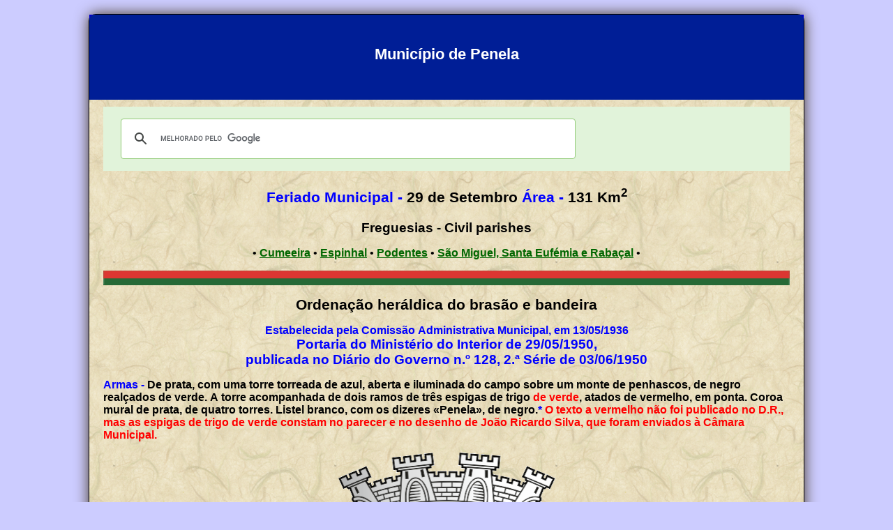

--- FILE ---
content_type: text/html
request_url: http://www.heraldicacivica.pt/pnl.html
body_size: 6354
content:
<!DOCTYPE html>
<html lang="pt">
<head>
<meta content="text/html; charset=utf-8" http-equiv="Content-Type">
<title>Heráldica do Município de Penela - Distrito de
Coimbra</title>
<link href="images/favicon.ico" rel="shortcut icon" type="image/ico">
<meta content=
"Página da Heráldica do Município de Penela - Distrito de Coimbra - Penela Municipal Heraldry Page"
name="description">
<meta content="Heráldica, Brasões, Brasão, Armas de Domínio, Símbolos heráldicos, Heráldica Autárquica, Escudo de armas, Brasão da freguesia, Brasão do município, Heráldica Municipal, Bandeira da freguesia, Estandarte da freguesia, Bandeira do município, Estandarte do município, Bandeira da União das freguesias, Estandarte da União das freguesias, Escudo da freguesia, Escudo do município, Brasão do Concelho, Bandeira do Concelho, Estandarte do Concelho, Portuguese Civic Heraldry, Portuguese Civic flags, Portuguese Civic Coat-of-arms, Portugueses municipality flags" name="keywords">
<meta content="General" name="rating">
<link href="styles/site.css" rel="stylesheet" type="text/css">
<link href="styles/media-queries.css" rel="stylesheet" type=
"text/css">

<meta content="width=device-width, initial-scale=1.0" name=
"viewport">
<style type="text/css">
    .auto-style1 {
        color: #0000FF;
    }
    .auto-style3 {
        color: #000080;
    }
    .auto-style5 {
        font-size: 1em;
    }
    .auto-style8 {
        font-size: large;
    }
    .auto-style9 {
        text-align: left;
    }
    .auto-style10 {
        font-size: 1.3em;
        border-style: none;
        border-color: inherit;
        border-width: 0px;
        margin: 0px;
        padding: 0px;
    }
    .auto-style11 {
        border-style: solid;
    }
    .auto-style12 {
        color: #0000FF;
        font-size: 1.2em;
    }
    .auto-style13 {
        font-size: 1.3em;
    }
    #outerWrapper #header {
        background-color: #0000CC;
    }
    #outerWrapper #header .sitename {
        color: #FFFFFF;
        background-color: #006600;
        background-color: #001E96;
    }
</style>

<style type="text/css">
    img.c7 {height: 97px; float: right;}
    img.c6 {height: 97px; float: left;}
    span.c5 {font-weight: bold; outline: 0px}
    img.c4 {height: 21px; width: 100%; vertical-align: middle; margin-left: 0px; margin-right: 0px}
    sup.c3 {font-weight: bold}
    span.c2 {font-weight: bold}
    p.c1 {color: #FFFFFF}
.style1 {
                                font-size: 1.2em;
}
    .auto-style14 {
        color: #0000FF;
        text-align: center;
	font-size: 1.3em;
	font-weight: bold;
}
    .auto-style18 {
	text-align: justify;
	font-family: "Courier New", Courier, monospace;
	font-size: 1.2em;
	margin-left: 120px;
	color: #000000;
}
.auto-style20 {
	text-align: justify;
	font-size: 1.2em;
	font-family: "Courier New", Courier, monospace;
}
.auto-style21 {
	margin-left: 80px;
}
    .auto-style32 {
        text-align: center;
        font-family: "Courier New", Courier, monospace;
}
    .auto-style33 {
	text-align: justify;
	font-size: 1.2em;
	font-family: "Courier New", Courier, monospace;
	color: #000000;
}
    .auto-style35 {
	text-align: justify;
	font-family: "Courier New", Courier, monospace;
}
.auto-style36 {
	font-size: 1.2em;
	color: #000000;
}
.auto-style37 {
	text-decoration: underline;
}
.auto-style39 {
	text-align: justify;
	color: #000000;
}
.auto-style40 {
	font-size: 1.2em;
	font-family: "Courier New", Courier, monospace;
}
.auto-style41 {
	color: #000000;
}
    .auto-style42 {
	font-size: 1.2em;
	font-family: "Courier New", Courier, monospace;
	color: #000000;
}
    .auto-style43 {
	color: #FF0000;
}
    .auto-style44 {
	color: #000000;
	font-size: 1.3em;
}
    </style>
</head>
<body>
<div id="outerWrapper">
<div id="header" contenteditable="true">
<p class="sitename" contenteditable="false">Município de
Penela</p>
</div>
	<div id="contentWrapper">
		<div id="content">
			<script async="" src="https://cse.google.com/cse.js?cx=63973fab6d9b94957">
			
			
</script>
			<div class="gcse-search">
			</div>
			<div>
<p class="auto-style13"><span><span class="auto-style1 c2">Feriado
Municipal -</span> <b>29 de Setembro</b>&nbsp;<span class=
"auto-style1 c2">Área -</span> <b>131</b> <b>Km</b><sup class=
"c3">2</sup></span></p>
<b><span class="style1">Freguesias - Civil parishes</span></b>
<p><span lang="PT">• <a title=
"Freguesia de Cumeeira - Cumeeira civil parish" href=
"pnl-cumeeira.html"><span>Cumeeira</span></a> • <a title=
"Freguesia de Espinhal - Espinhal civil parish" href=
"pnl-espinhal.html"><span>Espinhal</span></a> • <a title=
"Freguesia de Podentes - Podentes civil parish" href=
"pnl-podentes.html"><span>Podentes</span></a> • </span>
<span lang="PT"><a title=
"Freguesia de São Miguel, Santa Eufémia e Rabaçal - São Miguel, Santa Eufémia and Rabaçal civil parish"
href="pnl-penela-rabacal.html"><span>São Miguel, Santa Eufémia e
Rabaçal</span></a> <span lang="PT"> •</span></span></p>
<p><span><img alt="Separador - Divider" src=
"images/base/separador.gif" class="c4" width="760"></span></p>
			</div>
<div>
<p><span class="auto-style10 c4"><strong>Ordenação heráldica do
brasão e bandeira</strong></span></p>
<p>
<span class="c2"><span class="auto-style1" lang="PT">Estabelecida
pela Comissão Administrativa Municipal, em 13/05/1936<br></span>
<span class="auto-style12" lang="PT">Portaria do Ministério do
Interior de 29/05/1950,<br>
publicada no Diário do Governo n.º 128, 2.ª Série de 03/06/1950</span></span></p>
</div>
<p class="auto-style9"><span class="auto-style1 c1" lang=
"PT"><strong>Armas -</strong></span> <b><span>De prata, com uma torre
torreada de azul, aberta e iluminada do campo sobre um monte de penhascos,
de negro realçados de verde. A torre acompanhada de dois ramos de
três espigas de trigo <span class="auto-style43">de verde</span>, atados de vermelho, em ponta. Coroa mural de
prata, de quatro torres. Listel branco, com os dizeres «Penela»,
de negro.<span class="auto-style1">* </span><span class="auto-style43">O texto a 
vermelho não foi publicado no D.R., mas as espigas de trigo de verde constam no 
parecer e no desenho de João Ricardo Silva, que foram enviados à Câmara Municipal.</span></span></b></p>
<img alt=
"Brasão do Município de Penela - Penela municipal coat-of-arms"
class="auto-style11" src="images/armas/pnl.gif" height="445" width=
"418" title=
"Brasão do Município de Penela - Penela municipal coat-of-arms"><div>
			<p><strong>Baseado no desenho original de João Ricardo
Silva</strong></p>
	<p class="auto-style9"><span lang="PT"><b><span><img alt=
"Separador - Divider" src="images/base/separador.gif" style=
"height: 21px; width: 100%; vertical-align: middle; margin-left: 0px; margin-right: 0px"
width="760"></span></b></span></p>
</div>
<p class="auto-style9"><span class="auto-style1"><b>Bandeira
-</b></span> <b>Azul. Cordões e borlas de prata e de azul. Haste e lança douradas.<span class="auto-style1">*</span></b></p>
<p><img alt=
"Bandeira e estandarte do Município de Penela - Penela municipal flag and banner"
src="images/bandeiras/pt-pnl.gif" height="353" width="699" title=
"Bandeira e estandarte do Município de Penela - Penela municipal flag and banner"></p>
<div class="auto-style1">
			<div class="auto-style1">
				<b>Bandeira (2x3)&nbsp;&nbsp;&nbsp;&nbsp;&nbsp; Estandarte 
				(1X1)</b></div>
			<div>
			<p>
<img alt="Divisor Coimbra -Coimbra Divider" src="images/diversos/divisor-coimbra.gif" width="632" style="height: 39px" ></p>
			</div>
<div class="auto-style9">
<p class="auto-style14">Transcrição do parecer</p>
<div class="auto-style9">
<p class="auto-style18"><strong>Parecer apresentado por Affonso de Dornellas a Comissão de Heráldica da Associação dos Arqueólogos Portugueses e aprovado em sessão de 30 de Outubro de 1937.</strong></p>
<p class="auto-style33"><strong class="auto-style21">Por indicação do Sr. Governador Civil do Distrito de Coimbra, dada à Direcção Geral da Administração Política e Civil do Ministério do Interior, foi solicitado à Associação dos Arqueólogos Portugueses que se formulasse um estudo sobre as armas, bandeira e selo do concelho de Penela.</strong></p>
<p class="auto-style33"><strong class="auto-style21">Repete-se em várias obras que tratam de heráldica municipal, que as armas de Penela são de azul com três torres de prata.</strong></p>
<p class="auto-style33"><strong class="auto-style21">Ora, a importância do castelo de Penela na história de Portugal, não é tão grande que se deva representar por um castelo completo e é naturalmente por essa razão que essa fortaleza é representada de longa data, por três torres.</strong></p>
<p class="auto-style33"><strong class="auto-style21">É também razoável que a parte económica da região figure nas armas. Os naturais de Penela vivem da agricultura que produz cereais, vinho, azeite e frutos.</strong></p>
<p class="auto-style33"><strong class="auto-style21">Seria, pois, interessante que a fortaleza fosse representada por uma torre torreada sobre penhascos, acompanhada de quaisquer manifestações sobre a agricultura regional.</strong></p>
<p class="auto-style33"><strong class="auto-style21">Nesta conformidade, propomos que as armas, bandeira e selo do concelho de Penela tenham a seguinte ordenação:</strong></p>
<p class="auto-style35"><strong class="auto-style21"><span class="auto-style36">
<span class="auto-style37">ARMAS</span> – De prata, com uma torre torreada de azul, aberta e iluminada do campo, sobre um monte de penhascos de negro realçados de verde. A torre acompanhada de dois ramos de três espigas de trigo de verde atados de vermelho em ponta. Coroa mural de prata de quatro torres. Listel branco com os dizeres "PENELA" de negro.</span></strong></p>
<p class="auto-style39"><strong class="auto-style21"><span class="auto-style40">
<span class="auto-style37">BANDEIRA</span> – Azul. Cordões e borlas de prata e de azul. Haste e lança douradas.</span></strong></p>
<p class="auto-style20"><strong class="auto-style21"><span class="auto-style41">
<span class="auto-style37">SELO</span> – Circular, tendo ao centro as peças das 
armas sem indicação dos esmaltes. Em volta, dentro de círculos concêntricos, os 
dizeres "CÂMARA MUNICIPAL DE PENELA".</span></strong></p>
<p class="auto-style33"><strong class="auto-style21">Como a peça principal das armas, a torre torreada, é de azul, a bandeira é desta cor. Quando destinada a cortejos ou outras cerimónias, a bandeira é de seda e bordada, devendo ter a área de um metro quadrado. Quando destinada a ser arvorada, é de filel e terá as dimensões julgadas necessárias, podendo neste caso dispensar a representação das armas.</strong></p>
<p class="auto-style33"><strong class="auto-style21">A prata indicada para o campo das armas, é o metal que em heráldica significa humildade e riqueza.</strong></p>
<p class="auto-style33"><strong class="auto-style21">O azul da torre torreada é o esmalte que significa zelo, lealdade e caridade.</strong></p>
<p class="auto-style33"><strong class="auto-style21">O monte de penhascos é de negro, esmalte que simboliza a terra e denota firmeza e honestidade; é realçado de verde como de verde são as espigas de trigo que representam a fertilidade regional, esmalte que significa esperança e fé. Os ramos das espigas são atados de vermelho, esmalte que simboliza a força, a vida, a actividade e energia.</strong></p>
<p class="auto-style33"><strong class="auto-style21">E assim, com estas peças e estes esmaltes, ficará bem representada a história, a região e a índole dos naturais da Vila de Penela.</strong></p>
<p class="auto-style33"><strong class="auto-style21">Se a Câmara Municipal concordar com este parecer, deverá transcrever na acta a descrição das armas, bandeira e selo, e enviar ao Sr. Governador Civil uma cópia autenticada dessa acta, juntamente com os desenhos rigorosos da bandeira e do selo, pedindo-lhe para remeter esses elementos à Direcção Geral da Administração Política e Civil do Ministério do Interior para, no caso do Sr. Ministro concordar, ser publicada a respectiva portaria.</strong></p>
<p class="auto-style33"><strong class="auto-style21">Lisboa, Setembro de 1937. (a) Afonso de Dornelas</strong></p>
<p class="auto-style32">&nbsp;</p>
<p class="auto-style9"><strong><span class="auto-style42">Confere, O Secretário Geral</span></strong></p>
<p class="auto-style39"><strong>(Texto
adaptado à grafia actual)</strong></p>
<p class="auto-style39"><strong>Fonte: Processo do Município de Penela (arquivo digital da AAP, acervo “Fundo Comissão de Heráldica”, código referência PT/AAP/PNL/UI0011/00112).</strong></p>
	</div>
</div>
			<div>
<p><span><img alt="Separador - Divider" src=
"images/base/separador.gif" class="c4" width="760"></span></p>
			</div>
<div>
<p class="auto-style44"><strong>Ordenação heráldica do
brasão e bandeira</strong></p>
<p>
<span class="c2"><span class="auto-style1" lang="PT"><span class="auto-style1 c1" lang="PT">Segundo o parecer da
Comissão de Heráldica da Associação dos Arqueólogos Portugueses de
30/10/1937</span><br>A câmara municipal não seguiu os tramites para a legalização dos simbolos heráldicos</span></span></p>
</div>
<p class="auto-style9"><span class="auto-style1 c1" lang=
"PT"><strong>Armas -</strong></span> <b><span><span class="auto-style41">De prata, com uma torre
torreada de azul, aberta e iluminada do campo sobre um monte de penhascos,
de negro realçados de verde. A torre acompanhada de dois ramos de
três espigas de trigo</span> <span class="auto-style41">de verde, atados de vermelho, em ponta. Coroa mural de
prata, de quatro torres. Listel branco, com os dizeres «Vila de Penela»,
de negro.</span></span></b></p>
<img alt=
"Brasão do Município de Penela - Penela municipal coat-of-arms"
class="auto-style11" src="images/armas/pnl0.gif" height="445" width=
"418" title=
"Brasão do Município de Penela - Penela municipal coat-of-arms"><div>
			<p class="auto-style41"><strong>Baseado no desenho original de João Ricardo
Silva</strong></p>
	<p class="auto-style9"><span lang="PT"><b><span><img alt=
"Separador - Divider" src="images/base/separador.gif" style=
"height: 21px; width: 100%; vertical-align: middle; margin-left: 0px; margin-right: 0px"
width="760"></span></b></span></p>
</div>
<p class="auto-style9"><span class="auto-style1"><b>Bandeira
-</b></span> <b><span class="auto-style41">Azul. Cordões e borlas de prata e de azul. Haste e lança douradas.</span><span class="auto-style1">*</span></b></p>
<p><img alt=
"Bandeira e estandarte do Município de Penela - Penela municipal flag and banner"
src="images/bandeiras/pt-pnl0.gif" height="353" width="699" title=
"Bandeira e estandarte do Município de Penela - Penela municipal flag and banner"></p>
<div class="auto-style1">
			<div class="auto-style1">
				<b>Bandeira (2x3)&nbsp;&nbsp;&nbsp;&nbsp;&nbsp; Estandarte 
				(1X1)</b></div>
			<div>
			<p>
<img alt="Divisor Coimbra -Coimbra Divider" src="images/diversos/divisor-coimbra.gif" width="632" style="height: 39px" ></p>
			</div>
<div class="auto-style9">
<p class="auto-style14">Transcrição do parecer</p>
<div class="auto-style9">
<p class="auto-style18"><strong>Parecer apresentado por Affonso de Dornellas a Comissão de Heráldica da Associação dos Arqueólogos Portugueses e aprovado em sessão de 30 de Outubro de 1937.</strong></p>
<p class="auto-style33"><strong class="auto-style21">Por indicação do Sr. Governador Civil do Distrito de Coimbra, dada à Direcção Geral da Administração Política e Civil do Ministério do Interior, foi solicitado à Associação dos Arqueólogos Portugueses que se formulasse um estudo sobre as armas, bandeira e selo do concelho de Penela.</strong></p>
<p class="auto-style33"><strong class="auto-style21">Repete-se em várias obras que tratam de heráldica municipal, que as armas de Penela são de azul com três torres de prata.</strong></p>
<p class="auto-style33"><strong class="auto-style21">Ora, a importância do castelo de Penela na história de Portugal, não é tão grande que se deva representar por um castelo completo e é naturalmente por essa razão que essa fortaleza é representada de longa data, por três torres.</strong></p>
<p class="auto-style33"><strong class="auto-style21">É também razoável que a parte económica da região figure nas armas. Os naturais de Penela vivem da agricultura que produz cereais, vinho, azeite e frutos.</strong></p>
<p class="auto-style33"><strong class="auto-style21">Seria, pois, interessante que a fortaleza fosse representada por uma torre torreada sobre penhascos, acompanhada de quaisquer manifestações sobre a agricultura regional.</strong></p>
<p class="auto-style33"><strong class="auto-style21">Nesta conformidade, propomos que as armas, bandeira e selo da Vila de Penela tenham a seguinte ordenação:</strong></p>
<p class="auto-style35"><strong class="auto-style21"><span class="auto-style36">
<span class="auto-style37">ARMAS</span> – De prata, com uma torre torreada de azul, aberta e iluminada do campo, sobre um monte de penhascos de negro realçados de verde. A torre acompanhada de dois ramos de três espigas de trigo de verde atados de vermelho em ponta. Coroa mural de prata de quatro torres. Listel branco com os dizeres "Vila de Penela" de negro.</span></strong></p>
<p class="auto-style39"><strong class="auto-style21"><span class="auto-style40">
<span class="auto-style37">BANDEIRA</span> – Azul. Cordões e borlas de prata e de azul. Haste e lança douradas.</span></strong></p>
<p class="auto-style20"><strong class="auto-style21"><span class="auto-style41">
<span class="auto-style37">SELO</span> – Circular, tendo ao centro as peças das armas sem indicação dos esmaltes. Em volta, dentro de círculos concêntricos, os dizeres "Câmara Municipal de Penela".</span></strong></p>
<p class="auto-style33"><strong class="auto-style21">Como a peça principal das armas, a torre torreada, é de azul, a bandeira é desta cor. Quando destinada a cortejos ou outras cerimónias, a bandeira é de seda e bordada, devendo ter a área de um metro quadrado. Quando destinada a ser arvorada, é de filel e terá as dimensões julgadas necessárias, podendo neste caso dispensar a representação das armas.</strong></p>
<p class="auto-style33"><strong class="auto-style21">A prata indicada para o campo das armas, é o metal que em heráldica significa humildade e riqueza.</strong></p>
<p class="auto-style33"><strong class="auto-style21">O azul da torre torreada é o esmalte que significa zelo, lealdade e caridade.</strong></p>
<p class="auto-style33"><strong class="auto-style21">O monte de penhascos é de negro, esmalte que simboliza a terra e denota firmeza e honestidade; é realçado de verde como de verde são as espigas de trigo que representam a fertilidade regional, esmalte que significa esperança e fé. Os ramos das espigas são atados de vermelho, esmalte que simboliza a força, a vida, a actividade e energia.</strong></p>
<p class="auto-style33"><strong class="auto-style21">E assim, com estas peças e estes esmaltes, ficará bem representada a história, a região e a índole dos naturais da Vila de Penela.</strong></p>
<p class="auto-style33"><strong class="auto-style21">Se a Câmara Municipal concordar com este parecer, deverá transcrever na acta a descrição das armas, bandeira e selo, e enviar ao Sr. Governador Civil uma cópia autenticada dessa acta, juntamente com os desenhos rigorosos da bandeira e do selo, pedindo-lhe para remeter esses elementos à Direcção Geral da Administração Política e Civil do Ministério do Interior para, no caso do Sr. Ministro concordar, ser publicada a respectiva portaria.</strong></p>
<p class="auto-style33"><strong class="auto-style21">Lisboa, Setembro de 1937</strong></p>
<p class="auto-style32"><strong><span class=
"auto-style26"><span class="auto-style19"><span lang="PT" class=
"auto-style28"><img alt="adornellas" src=
"images/diversos/adornellas.gif" class=
"auto-style32"></span></span></span></strong></p>
<p class="ctr"><strong><span class="auto-style42">Affonso de
Dornellas.</span></strong></p>
<p class="auto-style39"><strong>(Texto
adaptado à grafia actual)</strong></p>
<p class="auto-style39"><strong>Fonte: Processo do Município de Penela (arquivo digital da AAP, acervo “Fundo Comissão de Heráldica”, código referência PT/AAP/PNL/UI0011/00112).</strong></p>
	</div>
</div>
</div>
	<p class="auto-style9"><b>*Informação gentilmente cedida pela
Câmara Municipal de Penela</b></p>
</div>
<div>
<div class="auto-style9"><span class="auto-style1"><strong>Ligação
para a página oficial do município de <a target="_blank" title=
"Ligação para a página oficial do município de Penela" href=
"http://www.cm-penela.pt/">Penela</a></strong></span></div>
	</div>
			<p><span>
			<img alt="Separador - Divider" src=
"images/base/separador.gif" style=
"height: 21px; width: 100%; vertical-align: middle; margin-left: 0px; margin-right: 0px"
width="760" ></span></p>
<p><span class="auto-style1" style="outline: 0px;"><strong>Municípios do 
distrito de Coimbra - Coimbra district municipalities</strong></span><br>
<b>•</b><span lang="pt">
				<span lang="PT">
				<a href="agn.html" title="Município de Arganil - Arganil Municipality">
				Arganil</a> • <a href="cnt.html" title="Município de Cantanhede - Cantanhede Municipality">Cantanhede</a> • <a href="cbr.html" title="Município de Coimbra - Coimbra Municipality">Coimbra</a> •
				<a href="cdn.html" title="Município de Condeixa-a-Nova - Condeixa-a-Nova Municipality">
				Condeixa-a-Nova</a> • <a href="fig.html" title="Município da Figueira da Foz - Figueira da Foz Municipality">Figueira 
				da Foz</a> • <a href="goi.html" title="Município de Góis - Góis Municipality">Góis</a> •
				<a href="lsa.html" title="Município da Lousã - Lousã Municipality">
				Lousã</a> • <a href="mir.html" title="Município de Mira - Mira Municipality">Mira</a> • <a href="mcv.html" title="Município de Miranda do Corvo - Miranda do Corvo Municipality">Miranda 
				do Corvo</a> •
				<a href="mmv.html" title="Município de Montemor-o-Velho - Montemor-o-Velho Municipality">
				Montemor-o-Velho</a> • <a href="ohp.html" title="Município de Oliveira do Hospital - Oliveira do Hospital Municipality">Oliveira 
				do Hospital</a> •
				<a href="pps.html" title="Município de Pampilhosa da Serra - Pampilhosa da Serra Municipality">
				Pampilhosa da Serra</a> • <a href="pcv.html" title="Município de Penacova - Penacova Municipality">Penacova</a> • <a href="pnl.html" title="Município de Penela - Penela Municipality">Penela</a> •
				<a href="sre.html" title="Município de Soure - Soure Municipality">
				Soure</a> • <a href="tbu.html" title="Município de Tábua - Tábua Municipality">Tábua</a> • <a href="prs.html" title="Município de Vila Nova de Poiares - Vila Nova de Poiares Municipality">Vila 
				Nova de Poiares</a></span></span><b> •</b></p>
			<p><span>
			<img alt="Separador - Divider" src=
"images/base/separador.gif" style=
"height: 21px; width: 100%; vertical-align: middle; margin-left: 0px; margin-right: 0px"
width="760" ></span></p>
<p><b>
<span class="auto-style3">
<span class="auto-style1">Distritos/Regiões 
Autónomas - Districts/Autonomous Regions</span><br></span>• <a class="auto-style3" href=
"dist-aveiro.html" title=
"Distrito de Aveiro - Aveiro District">Aveiro</a> • <a class=
"auto-style3" href="dist-beja.html" title=
"Distrito de Beja - Beja District">Beja</a> • <a class=
"auto-style3" href="dist-braga.html" title=
"Distrito de Braga - Braga District">Braga</a> • <a class=
"auto-style3" href="dist-braganca.html" title=
"Distrito de Bragança - Bragança District">Bragança</a> • <a class=
"auto-style3" href="dist-castelobranco.html" title=
"Distrito de Castelo Branco - Castelo Branco District">Castelo
Branco</a> • <a class="auto-style3" href="dist-coimbra.html" title=
"Distrito de Coimbra - Coimbra District">Coimbra</a> • <a class=
"auto-style3" href="dist-evora.html" title=
"Distrito de Évora - Évora District">Évora</a> • <a class=
"auto-style3" href="dist-faro.html" title=
"Distrito de Faro - Faro District">Faro</a> • <a class=
"auto-style3" href="dist-guarda.html" title=
"Distrito da Guarda - Guarda District">Guarda</a> • <a class=
"auto-style3" href="dist-leiria.html" title=
"Distrito de Leiria - Leiria District">Leiria</a> • <a class=
"auto-style3" href="dist-lisboa.html" title=
"Distrito de Lisboa - Lisboa District">Lisboa</a> • <a class=
"auto-style3" href="dist-portalegre.html" title=
"Distrito de Portalegre - Portalegre District">Portalegre</a> • 
<a class="auto-style3" href="dist-porto.html" title=
"Distrito do Porto - Porto District">Porto</a> • <a class=
"auto-style3" href="dist-santarem.html" title=
"Distrito de Santarém - Santarém District">Santarém</a> • <a class=
"auto-style3" href="dist-setubal.html" title=
"Distrito de Setúbal - Setúbal District">Setúbal</a> • <a class=
"auto-style3" href="dist-vianacastelo.html" title=
"Distrito de Viana do Castelo - Viana do Castelo District">Viana do
Castelo</a> • <a class="auto-style3" href="dist-vilareal.html"
title="Distrito de Vila Real - Vila Real District">Vila Real</a> • 
<a class="auto-style3" href="dist-viseu.html" title=
"Distrito de Viseu - Viseu District">Viseu</a> • <a class=
"auto-style3" href="azr.html" title=
"Região Autónoma dos Açores - Azores Autonomous Region">Açores</a> 
• <a class="auto-style3" href="mdi.html" title=
"Região Autónoma da Madeira - Madeira Autonomous Region">Madeira</a> 
•</b></p>
			<p><span>
			<img alt="Separador - Divider" src=
"images/base/separador.gif" style=
"height: 21px; width: 100%; vertical-align: middle; margin-left: 0px; margin-right: 0px"
width="760" ></span></p>
<p>•
				<span class="auto-style5">
				<a class="auto-style8" href="index.html" title="Página Inicial - Index Page">
				Index</a> • 
				<a class="auto-style8" href="heraldica.html" title="Heráldica - Heraldry">
				Heráldica</a> • 
				<a href="historia.html" title="História - History">História</a> 
				• <a href="lex.html" title="Legislação - Legislation">Legislação</a> 
				• 
				<a class="auto-style8" href="herald_aut.html" title="Heráldica autárquica - Civic Heraldry">
				Heráldica Autárquica</a> • 
				<a class="auto-style8" href="portugal.html" title="Portugal">Portugal</a> • 
				<a class="auto-style8" href="ultramar_portugues.html" title="Ultramar Português - Portuguese Oversea Territories">
				Ultramar Português</a> • 
				<a class="auto-style8" href="a-z_a.html" title="A - Z">A - Z</a> • 
				<a class="auto-style8" href="min_mun.html" title="Miniaturas dos brasões dos municípios - Municipalities coat-of-arms thumbnails">
				Miniaturas (Municípios)</a> • 
				<a class="auto-style8" href="min_freg_a.html" title="Miniaturas dos brasões das freguesias - civil parishes coat-of-arms thumbnails">
				Miniaturas (Freguesias)</a> • 
				<span lang="PT">
<a href="min_ultra.html" title="Miniaturas dos brasões do Ultramar - Overseas Provinces coat-of-arms thumbnails">
Miniaturas (Ultramar)</a></span> • 
				<a class="auto-style8" href="ligacoes.html" title="Ligações - Links">
				Ligações</a> • 
				<a class="auto-style8" href="novidades.html" title="Novidades - New">
				Novidades</a> • 
				<a class="auto-style8" href="contacto.html" title="Contacto - Contact me">
				Contacto</a> •</span></p>
<p><strong><script type="text/javascript">
     <!--
     var generated = new Date(document.lastModified);
     var day = generated.getDate();
     var month = generated.getMonth() + 1;
     var year = generated.getFullYear();
     document.write("Actualizada/Updated: " + (day <= 9 ? '0' + day : day) + '/' + (month <= 9 ? '0' + month : month) + '/' + year);
     // --></script></strong></p><span><a title=
"Página anterior - Município de Penacova / Previous page - Penacova Municipality"
href="pcv.html"><img alt="Anterior - Previous" contenteditable=
"true" src="images/base/bnr-back.gif" class="c6" width=
"74"></a><a title=
"Página seguinte - Município de Soure / Next page - Soure Municipality"
href="sre.html"><img alt="Próximo - Next" contenteditable="true"
src="images/base/bnr-next.gif" class="c7" width="74"></a><br class=
"clearFloat">
<br></span></div>
</div>
<div id="footer">
<p class="smltxt">Este site foi reconstruido para ser compatível com
dispositivos móveis, mas é possível que não se adapte a todos. Se
for o seu caso, rode-o para a posição horizontal.</p>
<p class="smltxt">This website was rebuilt for mobile device's compatibility, but
it´s possible that it's not mobile friendly on some of them. If
that's your case, rotate the device to the horizontal position.</p>
</div>
</div>
</body>
</html>
